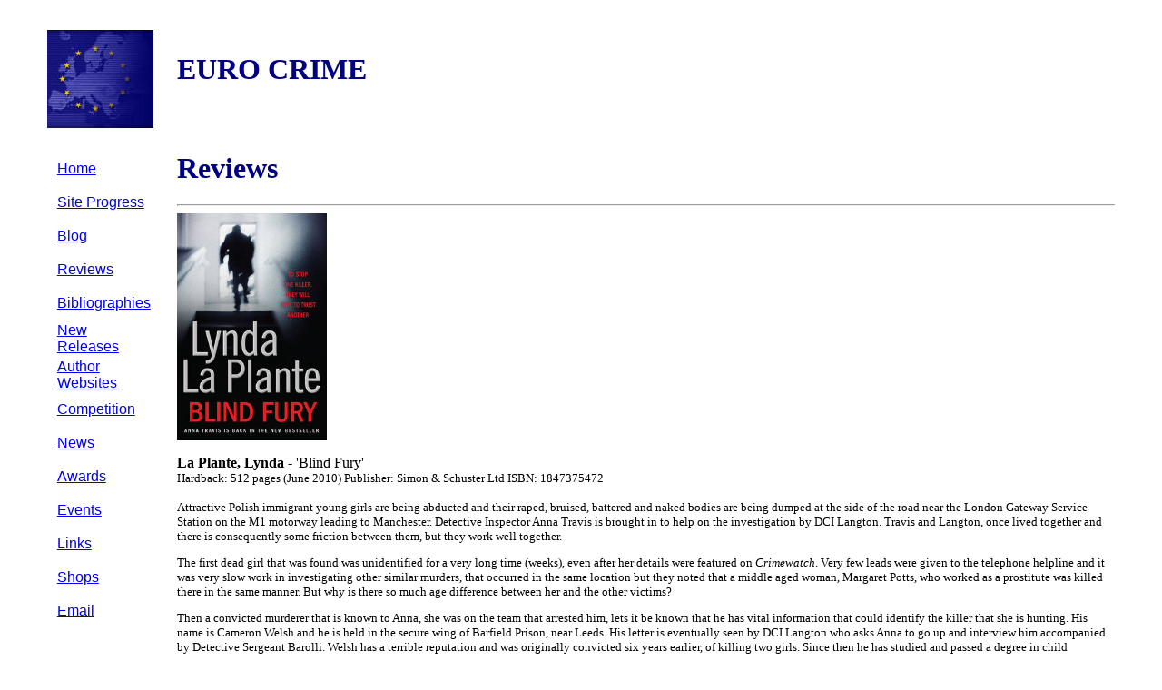

--- FILE ---
content_type: text/html
request_url: http://eurocrime.co.uk/reviews/Blind_Fury.html
body_size: 3056
content:
<HTML>
<HEAD>
<META NAME="keywords" CONTENT="Blind Fury, Lynda La Plante, England, Review, crime, mystery, Euro Crime, Eurocrime">
<META NAME="description" CONTENT="Euro Crime's Review of Blind Fury by Lynda La Plante">
<META NAME="author" CONTENT="Karen Meek">
<meta http-equiv="title" content="Euro Crime reviews Lynda La Plante's Blind Fury">
<TITLE>Review - Blind Fury by Lynda La Plante</TITLE>
<STYLE type=text/css>
BODY {margin:.5cm 1cm}
</STYLE>
</HEAD>

<BODY>
<TABLE CELLPADDING=12>

<TR>
<TD VALIGN=middle ALIGN=left>
<img src="../eu3.jpg">
</TD>
<TD VALIGN=middle ALIGN=left>
<H1><FONT COLOR="navy">EURO CRIME</FONT></H1>
</TD>
</TR>

<TR>
<TD VALIGN=top ALIGN=left>
<FONT FACE=Arial>
<B>
<H5>


<TABLE>
<TR>
<TD WIDTH=14 HEIGHT=35></TD>
<TD><P><A href="../index.html">Home</A></P></TD>
</TR>
<TR><TD WIDTH=14 HEIGHT=35></TD><TD><P><A href='../new.html'>Site Progress</A></P></TD></TR>
<TR><TD WIDTH=14 HEIGHT=35></TD><TD><P><A href='http://eurocrime.blogspot.com/'>Blog</A></P></TD></TR>
<TR><TD WIDTH=14 HEIGHT=35></TD><TD><P><A href='../review_list.html'>Reviews</A></P></TD></TR>
<TR><TD WIDTH=14 HEIGHT=35></TD><TD><P><A href='../books.html'>Bibliographies</A></P></TD></TR>
<TR><TD WIDTH=14 HEIGHT=35></TD><TD><P><A href='../future_releases.html'>New Releases</A></P></TD></TR>
<TR><TD WIDTH=14 HEIGHT=35></TD><TD><P><A href='../authors.html'>Author Websites</A></P></TD></TR>
<TR><TD WIDTH=14 HEIGHT=35></TD><TD><P><A href='../Competition.html'>Competition</A></P></TD></TR>
<TR><TD WIDTH=14 HEIGHT=35></TD><TD><P><A href='../news.html'>News</A></P></TD></TR>
<TR><TD WIDTH=14 HEIGHT=35></TD><TD><P><A href='../awards.html'>Awards</A></P></TD></TR>
<TR><TD WIDTH=14 HEIGHT=35></TD><TD><P><A href='../Events.html'>Events</A></P></TD></TR>
<TR><TD WIDTH=14 HEIGHT=35></TD><TD><P><A href='../links.html'>Links</A></P></TD></TR>
<TR><TD WIDTH=14 HEIGHT=35></TD><TD><P><A href='../shops.html'>Shops</A></P></TD></TR>

<TR><TD WIDTH=14 HEIGHT=35></TD><TD><P><A href="mailto:karen@eurocrime.co.uk">Email</A></P></TD></TR>
</TABLE>
</TD>

<TD VALIGN=top>

<FONT FACE=verdana>
<H1>
<A name="Top">
<FONT COLOR="navy">Reviews</FONT COLOR="navy"></H1>
<FONT SIZE=3>
<HR>
<img src = "BFury.jpg" ALIGN=MIDDLE HEIGHT=250>
<NL>



<P><B>La Plante, Lynda</B> - 'Blind Fury'<FONT SIZE=2><BR>
Hardback: 512 pages (June 2010) Publisher: Simon & Schuster Ltd ISBN: 1847375472</P>

<P>Attractive Polish immigrant young girls are being abducted and their raped, bruised, battered and naked bodies are being dumped at the side of the road near the London Gateway  Service Station on the M1 motorway leading to Manchester. Detective Inspector Anna Travis is brought in to help on the investigation by DCI Langton. Travis and Langton, once lived together and there is  consequently some friction between them, but they work well together.

<P>The first dead girl that was found was unidentified for a very long time (weeks), even after her details were featured on <I>Crimewatch</I>. Very few leads were given to the telephone helpline and it was very slow work in investigating other similar murders, that occurred in the same location but they noted that a middle aged woman, Margaret Potts, who worked as a prostitute was killed there in the same manner. But why is there so much age difference between her and the other victims?</P>

<P>Then a convicted murderer that is known to Anna, she was on the team that arrested him, lets it be known that he has vital information that could identify the killer that she is hunting. His name is Cameron Welsh and he is held in the secure wing of Barfield Prison, near Leeds. His letter is eventually seen by DCI Langton who asks Anna to go up and interview him accompanied by Detective Sergeant Barolli. Welsh has a terrible reputation and was originally convicted six years earlier, of killing two girls. Since then he has studied and passed a degree in child psychology via the Open University but has isolated himself in prison as he was financially worth quite a few bob when he was convicted.</P>

<P>His cell is filled with shelves of hardback books on all the subjects he has studied together with a laptop computer and associated gadgets. When they get to interview him, they learn that he is very up to date with all the publicly known facts on the case and he wants to discuss the case in full and says he believes the older victim, Margaret Potts is a very important clue in this case and that they, the police, should check her out more thoroughly. Anna doesn't think that Welsh has provided any new information but she appreciates his insight into a difficult case and does follow up on the background of Miss Potts.</P>

<P>This interview with Welsh and the others that follow, lead Anna in a particular direction but she can't help but feel that Welsh just fancies her and is using these interviews as just a release for his pent up sexual frustration. The research Anna makes following her visits to Barfield lead the case in an entirely new direction which is very fruitful. </P>

<P>As the book focuses completely on Anna and her interaction with the rest of her team it is an intensely good, plot driven story along police procedural lines. Anna lives alone and works very long hours whilst active on a case and naturally her private life suffers so the book follows the life and loves of a hard working police detective as a contrast to the main story.</P>

<P>As this author was responsible for <I>Prime Suspect</I> and other good police procedurals, you feel that she certainly knows how to show the details of the police in action. I notice that she has a team of researchers at 'La Plante Productions' helping her, which she generously thanks at the beginning of her book.</P>

<P>The book starts slowly but soon builds up a momentum and certainly fell into the 'can't-put-it-down-until-I-finish-it' camp by the later stages and what a sensational finish! I never saw that coming. There were a few red herrings along the way and  I certainly finished this book completely amazed. This is the first of her books that I've had the pleasure of reading and I will certainly look out for her work in future, but I note that there are over twenty previous titles of hers that I've missed that I could read whilst awaiting her next new work. </P>


<P>Terry Halligan, England<BR>
August 2010</P>

<P><I>Details of the author's other books with links to reviews can be found on the <a href="http://www.eurocrime.co.uk/books.html">Books</a> page.<BR>

More European crime fiction reviews can be found on the <a href="http://www.eurocrime.co.uk/review_list.html">Reviews</a> page.</I></P>


</HTML>
<br>
<br>
<font size=-2>last updated  8/08/2010 14:53</font>
</TD>

</TR>
</TABLE>

<!-- Site Meter -->
<script type="text/javascript" src="http://s27.sitemeter.com/js/counter.js?site=s27eurocrimewebsite">
</script>
<noscript>
<a href="http://s27.sitemeter.com/stats.asp?site=s27eurocrimewebsite" target="_top">
<img src="http://s27.sitemeter.com/meter.asp?site=s27eurocrimewebsite" alt="Site Meter" border="0"/></a>
</noscript>
<!-- Copyright (c)2006 Site Meter -->

</BODY>

</HTML>
